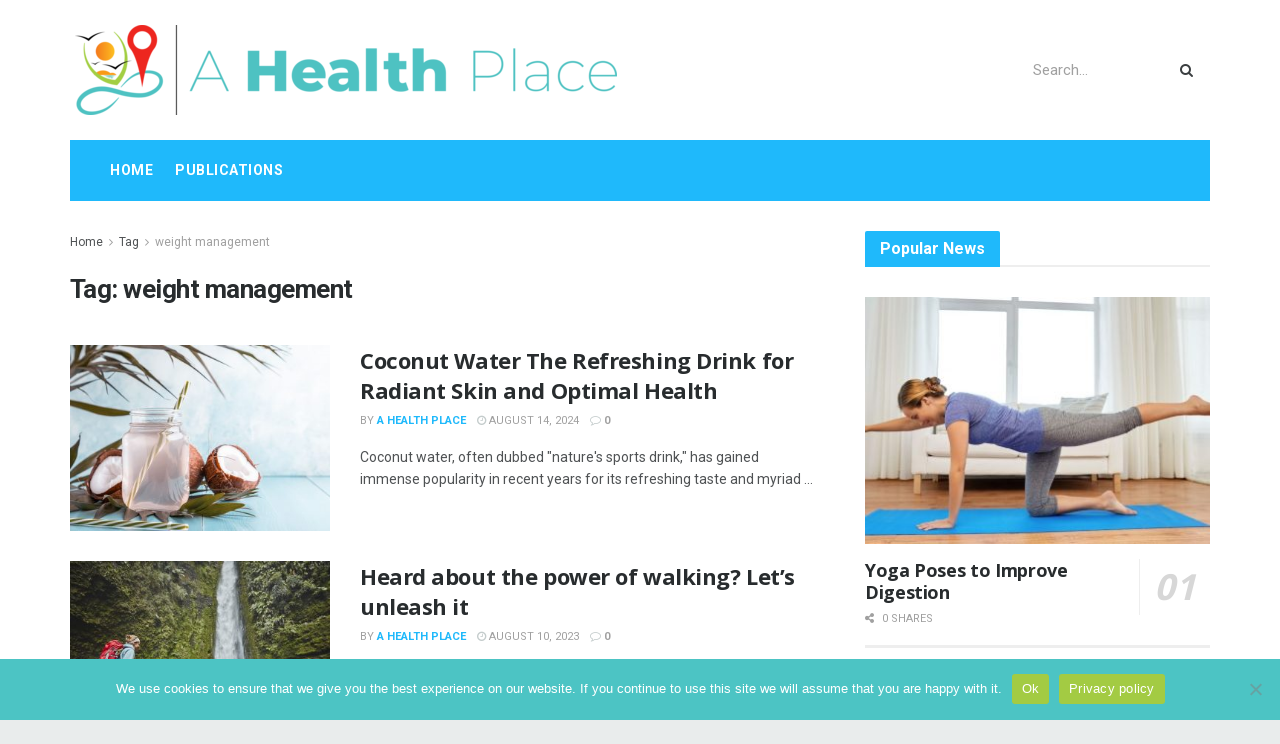

--- FILE ---
content_type: text/html; charset=utf-8
request_url: https://www.google.com/recaptcha/api2/aframe
body_size: 266
content:
<!DOCTYPE HTML><html><head><meta http-equiv="content-type" content="text/html; charset=UTF-8"></head><body><script nonce="K_CxI_ICi7PPmHjdalhWDg">/** Anti-fraud and anti-abuse applications only. See google.com/recaptcha */ try{var clients={'sodar':'https://pagead2.googlesyndication.com/pagead/sodar?'};window.addEventListener("message",function(a){try{if(a.source===window.parent){var b=JSON.parse(a.data);var c=clients[b['id']];if(c){var d=document.createElement('img');d.src=c+b['params']+'&rc='+(localStorage.getItem("rc::a")?sessionStorage.getItem("rc::b"):"");window.document.body.appendChild(d);sessionStorage.setItem("rc::e",parseInt(sessionStorage.getItem("rc::e")||0)+1);localStorage.setItem("rc::h",'1769779071101');}}}catch(b){}});window.parent.postMessage("_grecaptcha_ready", "*");}catch(b){}</script></body></html>